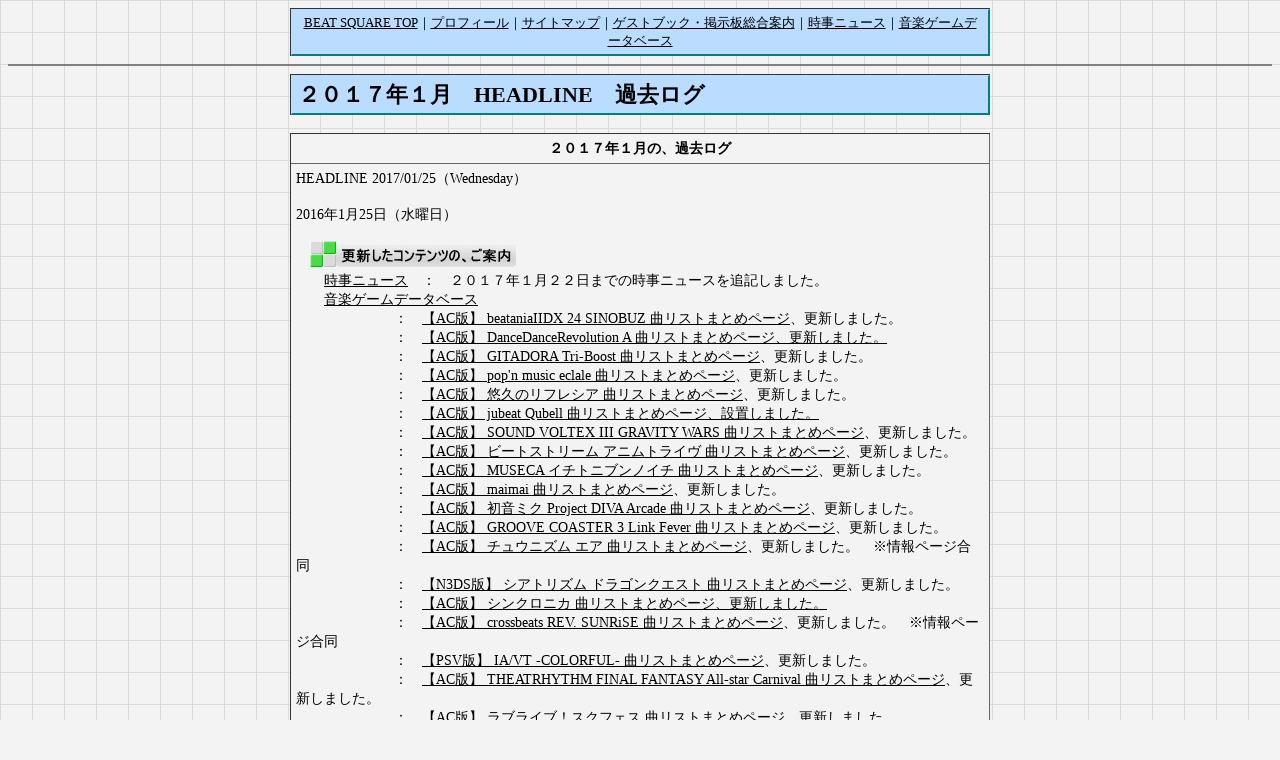

--- FILE ---
content_type: text/html
request_url: http://www2u.biglobe.ne.jp/~hiro-p/headline_log/headline_log_2017_01.html
body_size: 49029
content:
<!DOCTYPE HTML PUBLIC "-//W3C//DTD HTML 4.01 Transitional//EN">
<HTML>
<HEAD>
<meta http-equiv="Content-Type" content="text/html; charset=Shift_JIS">
<meta name="GENERATOR" content="JustSystems Homepage Builder Version 18.0.14.0 for Windows">
<meta http-equiv="Content-Style-Type" content="text/css">
<meta http-equiv="Content-Script-Type" content="text/javascript">
<TITLE>HEADLINE LOG 201701</TITLE>
<STYLE type="text/css">
<!--
@import url(../table.css);
-->
</STYLE>
</HEAD>
<BODY text="#000000" link="#000000" vlink="#0000b7" alink="#009999" bgcolor="#f3f3f3" background="../wall/keisen.gif">
<CENTER>
<TABLE border="1" cellspacing="0" cellpadding="2" class="hpb-cnt-tb1" width="700">
  <TBODY>
    <TR>
      <TD class="org_botton01" align="center"><FONT size="-1"><A href="../index.html" target="_top">BEAT SQUARE TOP</A>｜<A href="../myprofile.htm" target="_top">プロフィール</A>｜<A href="../tree.htm" target="_top">サイトマップ</A>｜<A href="../commu/communication_tool.htm" target="_top">ゲストブック・掲示板総合案内</A>｜<A href="../lounge.htm" target="_top">時事ニュース</A>｜<A href="../beatsquare.htm" target="_top">音楽ゲームデータベース</A></FONT></TD>
    </TR>
  </TBODY>
</TABLE>
<HR noshade>
<TABLE border="1" cellspacing="0" cellpadding="2" class="hpb-cnt-tb1" width="700">
  <TBODY>
    <TR>
      <TD class="org_botton01"><FONT size="+2" style="font-size : 150%;" color="#000000"><B>２０１７年１月　HEADLINE　過去ログ</B></FONT></TD>
    </TR>
  </TBODY>
</TABLE>
<BR>
<TABLE cellspacing="0" cellpadding="2" class="hpb-cnt-tb1" width="700">
  <TBODY>
    <TR>
      <TD align="center" class="org_cell03" style="padding-top : 5px;padding-left : 5px;padding-right : 5px;padding-bottom : 5px;"><B>２０１７年１月の、過去ログ</B></TD>
    </TR>
    <TR>
      <TD align="left" class="org_cell03" style="padding-top : 5px;padding-left : 5px;padding-right : 5px;padding-bottom : 5px;">HEADLINE 2017/01/25（Wednesday）<BR>
      <BR>
      2016年1月25日（水曜日）<br>
      <br>      　<img src="../contents_info.gif" width="206" height="26" border="0" alt="更新したコンテンツのご案内"><br>
      　　<a href="../lounge.htm">時事ニュース</a>　：　２０１７年１月２２日までの時事ニュースを追記しました。<br>
      　　<a href="../beatsquare.htm">音楽ゲームデータベース</a><br>
      　　　　　　　：　<a href="../list/bm2dx24/bm2dx24.html">【AC版】 beataniaIIDX 24 SINOBUZ 曲リストまとめページ</a>、更新しました。<br>      　　　　　　　：　<a href="../list/ddra/ddra.htm">【AC版】 DanceDanceRevolution A 曲リストまとめページ、更新しました。</a><br>
      　　　　　　　：　<a href="../list/gitadora_tb/gitadora_tb.htm">【AC版】 GITADORA Tri-Boost 曲リストまとめページ</a>、更新しました。<br>      　　　　　　　：　<a href="../list/popn_eclale/popn_eclale.htm">【AC版】 pop'n music eclale 曲リストまとめページ</a>、更新しました。<br>      　　　　　　　：　<a href="../list/reflec_beat_reflesia/reflec_beat_reflesia.htm">【AC版】 悠久のリフレシア 曲リストまとめページ</a>、更新しました。<br>
      　　　　　　　：　<a href="../list/jubeat_qubell/jubeat_qubell.htm">【AC版】 jubeat Qubell 曲リストまとめページ、設置しました。</a><br>      　　　　　　　：　<a href="../list/sviii/sviii.htm">【AC版】 SOUND VOLTEX III GRAVITY WARS 曲リストまとめページ</a>、更新しました。<br>      　　　　　　　：　<a href="../list/beast_animtribe/beast_animtribe.html">【AC版】 ビートストリーム アニムトライヴ 曲リストまとめページ</a>、更新しました。<br>
      　　　　　　　：　<a href="../list/museca/museca.html">【AC版】 MUSECA イチトニブンノイチ 曲リストまとめページ</a>、更新しました。<br>
      　　　　　　　：　<a href="../list/maimai/maimai.htm">【AC版】 maimai 曲リストまとめページ</a>、更新しました。<br>      　　　　　　　：　<a href="../list/miku_ac/miku_ac.htm">【AC版】 初音ミク Project DIVA Arcade 曲リストまとめページ</a>、更新しました。<br>
      　　　　　　　：　<a href="../list/groove_coaster/groove_coaster.htm">【AC版】 GROOVE COASTER 3 Link Fever 曲リストまとめページ</a>、更新しました。<br>      　　　　　　　：　<a href="../list/chunithm/chunithm.htm">【AC版】 チュウニズム エア 曲リストまとめページ</a>、更新しました。　※情報ページ合同<br>
      　　　　　　　：　<a href="../list/3ds_theatrhythm_dq/3ds_theatrhythm_dq.htm">【N3DS版】 シアトリズム ドラゴンクエスト 曲リストまとめページ</a>、更新しました。<br>      　　　　　　　：　<a href="../list/synchronica/synchronica.htm">【AC版】 シンクロニカ 曲リストまとめページ、更新しました。</a><br>
      　　　　　　　：　<a href="../list/cb_rev/cb_rev.html">【AC版】 crossbeats REV. SUNRiSE 曲リストまとめページ</a>、更新しました。　※情報ページ合同<br>
      　　　　　　　：　<a href="../list/psviavt/psviavt.htm">【PSV版】 IA/VT -COLORFUL- 曲リストまとめページ</a>、更新しました。<br>      　　　　　　　：　<a href="../list/theatrhythm_ac/theatrhythm_ac.html">【AC版】 THEATRHYTHM FINAL FANTASY All-star Carnival 曲リストまとめページ</a>、更新しました。<br>      　　　　　　　：　<a href="../list/love_live_scfes_ac/love_live_scfes_ac.html">【AC版】 ラブライブ！スクフェス 曲リストまとめページ</a>、更新しました。<br>
      　　<a href="../2dx_id.htm">beatmaniaIIDX ID登録公開ページ</a>　：　１名様、IIDX ID、登録公開情報、更新しました。<br>
      <br>
      　次回の更新予定日は、２０１７年１月２９日（日曜日）以降を予定しています。<BR>
      <BR>
      　※都合により更新が前後することがあります。<br>
      <br>            　<img src="../topics_weekly.gif" width="241" height="30" border="0" alt="WEEKLY TOPICS"><br>
            <b><br>　一般TOPICS<br>
            </b><br>
            ■　<b><a href="http://mantan-web.jp/2017/01/13/20170113dog00m200003000c.html" target="_blank">ニンテンドースイッチ：3月3日に2万9980円で発売</a></b><br>
            <br>
            ■　<b><a href="http://www.4gamer.net/games/990/G999026/20170121001/" target="_blank">Nintendo Switchの予約受け付けがスタート。新宿の家電量販店では，早朝から100人を超える行列</a></b><br>
            <br>
            ■　<b><a href="http://dengekionline.com/elem/000/001/450/1450814/" target="_blank">『JAEPO 2017』にカプコンが出展！　人気コンテンツ『進撃の巨人』のアーケードゲームなどが登場！</a></b><br>
            <br>
            ■　<b><a href="http://www.4gamer.net/games/284/G028401/20170120032/" target="_blank">東京交響楽団の演奏によるゲーム音楽コンサートを3月12日に開催。ゲストは植松伸夫氏</a></b><br>
            <br>
            ■　<b><a href="https://www.famitsu.com/news/201701/20125223.html" target="_blank">セガ新宿歌舞伎町が1月21日にオープン、1月28日には『龍が如く』名越稔洋氏のサイン会も</a></b><br>
            <br>
            　BEMANI特記情報、他社初特記タイトル、他リズムゲームタイトルetc<br>
            <br>
            ■　<b><a href="http://dengekionline.com/elem/000/001/453/1453935/" target="_blank">“SNOW MIKU 2017”にセガが出展。『初音ミク VR フューチャーライブ』などプレイできる</a></b><br>
            <br>
            ■　<b><a href="http://dengekionline.com/elem/000/001/446/1446776/" target="_blank">アーケードの音楽ゲーム『maimai MURASAKi』に『ゆるゆり』の楽曲追加！</a></b><br>
            <br>
            ■　<b><a href="http://dengekionline.com/elem/000/001/448/1448245/" target="_blank">『CHUNITHM AIR』が『僕は友達が少ないNEXT』とのコラボレーションイベントを開催！</a></b><br>
            <br>
            ■　<b><a href="https://www.famitsu.com/news/201701/18125022.html" target="_blank">『シアトリズム ファイナルファンタジー オールスターカーニバル』に新規楽曲“FFI-V ラスボスメドレー”、“グルグ火山”、“ロックのテーマ”が追加</a></b><br>
            <br>
            ■　<b><a href="http://dengekionline.com/elem/000/001/449/1449495/" target="_blank">『crossbeats REV. SUNRISE』で期間限定イベント“回雪！氷上の白雪（はーと）燦”が開催！</a></b><br>
            <br>
            　<img src="../topics_other.gif" width="340" height="30" border="0" alt="BEMANIシリーズ以外の情報"><br>
            <br>
            ■　<a href="http://maimai.sega.jp/index.shtml" target="_blank"><b>maimai 公式サイト、更新。（２０１７年１月１２日付け）</b></a><br>
            <BR>
            　関連情報　：　<a href="http://info-maimai.sega.jp/?p=5148&amp;_ga=1.133250312.745068117.1454553368" target="_blank">1/10(火)新曲＆宴譜面追加！！</a><BR>
            　関連情報　：　<a href="http://maimai.sega.jp/song/" target="_blank">楽曲リストに新曲を追加しました。</a><BR>
            　関連情報　：　<a href="http://info-maimai.sega.jp/?p=5365&amp;_ga=1.69131799.745068117.1454553368" target="_blank">【JAEPOライブ】ライブグッズの事前通販実施が決定！！</a><br>
            <br>
            ■　<a href="http://miku.sega.jp/arcade/" target="_blank"><b>初音ミク Project DIVA Arcade 公式サイト、更新。（２０１７年１月１７日付け）</b></a><br>
            <BR>
            　関連情報　：　<a href="http://info.miku.sega.jp/11958" target="_blank">初音ミク Project DIVA Arcade：カスタマイズアイテム＆称号プレート追加のお知らせ！</a><br>
            <br>
            ■　<a href="http://groovecoaster.com/ac/index.html" target="_blank"><b>アーケード版グルーヴコースター 3 リンクフィーバー 公式サイト、更新。（２０１７年１月１７日付け）</b></a><br>
            <BR>
            　関連情報　：　<a href="http://nesica.net/news/detail/?nid=518" target="_blank">【イベント】1月6日からガンスリンガー ストラトス3コラボイベント開催！！【追記】1/18最後の課題曲変更！</a><BR>
            　関連情報　：　<a href="http://nesica.net/news/detail/?nid=519" target="_blank">【新曲＆イベント】1月24日（火）から新曲登場＋IOSYS楽曲限定ミニイベント開催！！</a><br>
            <br>
            ■　<a href="http://chunithm.sega.jp/" target="_blank"><b>チュウニズム エア 公式サイト、更新。（２０１７年１月１２日付け）</b></a><br>
            <BR>
            　関連情報　：　<a href="http://info-chunithm.sega.jp/?p=1043" target="_blank">1/12(木)　「僕は友達が少ないNEXT」コラボイベント開催！</a><BR>
            　関連情報　：　<a href="http://info-chunithm.sega.jp/?p=1050" target="_blank">1/12(木)　「VARIETY」に3曲追加！さらに「WORLD’S END」も！</a><BR>
            　関連情報　：　<a href="http://info-chunithm.sega.jp/?p=1056" target="_blank">CHUNITHM　オリジナルグッズプレゼントキャンペーン開催！！！</a><BR>
            　関連情報　：　<a href="http://info-chunithm.sega.jp/?p=1108" target="_blank">【JAEPOライブ】ライブグッズの事前通販実施が決定！！</a><BR>
            <BR>
            ■　<a href="http://bandainamcoent.co.jp/am/vg/Synchronica/" target="_blank"><b>シンクロニカ 公式サイト、更新。（２０１７年１月２０日付け）</b></a><br>
            <BR>
            　販促POPダウンロードページに「2016年11月新曲告知POP」を追加しました。<BR>
            　販促POPダウンロードページに「2016年12月新曲告知POP」を追加しました。<BR>
            　「アイドリッシュセブン フェス2nd」キャンペーンページを公開しました。<BR>
            　「アニON×アイドリッシュセブン×シンクロニカ コラボキャンペーン」ページを公開しました。<BR>
            <br>
            ■　<a href="http://www.jp.square-enix.com/t_ffac/" target="_blank"><b>シアトリズム ファイナルファンタジー オールスターカーニバル 公式サイト、更新。（２０１７年１月１８日付け）</b></a><br>
            <BR>
            　<a href="http://cache.sqex-bridge.jp/api/information/detail/23914" target="_blank">ルクスクリスタルバトル 第3回 概要の紹介！</a><BR>
            　<a href="http://cache.sqex-bridge.jp/api/information/detail/23915" target="_blank">FFIとFFVIの楽曲＆新しいアルバムが登場！</a><BR>
            <BR>
            ■　<a href="http://www.lovelive-sifac.jp/" target="_blank"><b>スクフェスAC 公式サイト、更新。（２０１７年１月２０日付け）</b></a><br>
            <br>
            　<a href="http://www.lovelive-sifac.jp/information/2017/01/18/000039.html" target="_blank">スクフェスAC公式店舗大会「~1st miracle live!~」開催！</a><BR>
            　<a href="http://www.lovelive-sifac.jp/information/2017/01/18/000038.html" target="_blank">スクフェスAC公式店舗大会「~1st miracle live!~」開催店舗リスト</a><BR>
            　<a href="http://www.lovelive-sifac.jp/information/2017/01/20/000040.html" target="_blank">【スクフェスAC実装楽曲選抜選挙】～μ'ｓ楽曲編~中間発表！その②</a><BR>
            　<a href="http://www.lovelive-sifac.jp/information/2017/01/20/000041.html" target="_blank">スクフェスAC実装楽曲選抜選挙(μ's楽曲編)の投票券が正常に反映されない場合がある不具合について</a> <BR>
            <br>            ■　<a href="http://www.capcom.co.jp/arcade/rev/" target="_blank"><b>crossbeats REV. SUNRiSE 公式サイト、更新。（２０１７年１月１１日付け）</b></a><br>
            <BR>
            　関連情報　：　<a href="http://www.capcom.co.jp/arcade/rev/PC/newsentry_136278.html" target="_blank">【1/13】期間限定イベント「回雪！氷上の白姫燦」期間中に楽曲をプレイして報酬を獲得しちゃおう！</a><br>
            <br>            ■　<a href="http://game.capcom.com/crossbeats/" target="_blank"><b>CROSS×BEATS Official Membersサイト、更新。（２０１７年１月１８日付け）</b></a><br>
            <br>
            　第43回 アンロックチャレンジ祭 開催！<br>
            　第41回 ランダムセレクト祭 開催！<BR>
            <br>
            　<img src="../topics_bemani.gif" width="299" height="30" border="0" alt="BEMANIシリーズの情報"><br>
            <br>
            <font color="#ff0000"><b>★</b></font>　<b><a href="http://p.eagate.573.jp/game/bemani/fansite/p/news/detail.html?post_id=10887852" target="_blank">BEMANI Fan Site 12月MUSIC特集ページ公開！</a></b><br>
            <br>
            <font color="#ff0000"><b>★</b></font>　<b><a href="http://www.konamistyle.jp/item/73781" target="_blank">REFLEC BEAT 悠久のリフレシア＋VOLZZA ORIGINAL SOUNDTRACK発売決定！</a></b><br>
            <br>
            <font color="#ff0000"><b>★</b></font>　<b><a href="http://www.konamistyle.jp/list/all/hinabita/" target="_blank">ひなビタ♪ニューアルバム 発売日決定しました！</a></b><br>
            <br>
            <font color="#ff0000"><b>★</b></font>　<b><a href="http://www.konamistyle.jp/item/73774" target="_blank">beatmania IIDX 24 SINOBUZ ORIGINAL SOUNDTRACK ジャケットイラスト＆特典情報 公開！</a></b><br>
            <br>
            <font color="#ff0000"><b>★</b></font>　<b><a href="http://p.eagate.573.jp/game/bemani/fansite/p/news/detail.html?post_id=10866397" target="_blank">倉野川観光課だより 商店街の記念撮影が公開！色々予想しながら見てみてくださいね！</a></b><br>
            <br>
            ■　<a href="http://p.eagate.573.jp/game/2dx/24/p/top/index.html" target="_blank"><b>beatmaniaIIDX 24 SINOBUZ 公式サイト、更新。（２０１７年１月１９日付け）</b></a><br>
            <BR>
            　２０１７年１月１８日（水曜日）～段位認定コース紹介に中伝、皆伝が追加されました。<br>
            <br>
            ■　<a href="http://p.eagate.573.jp/game/ddr/ddra/" target="_blank"><b>DanceDanceRevolution A 公式サイト、更新（２０１７年１月１７日付け）。</b></a><br>
            <BR>
            　楽曲紹介ページが更新、今回は「宇宙(ソラ)への片道切符」「RISING FIRE HAWK」の２曲です。<br>
            <br>
            ■　<a href="https://twitter.com/gfdm_staff/status/821528796901744640" target="_blank"><b>璃音だよ!1月18日(水)から、BRADIOの新曲「Get Money」がGITADORAに登場!</b></a><br>
            <br>
            ■　<a href="http://p.eagate.573.jp/game/reflec/reflesia/p/index.html" target="_blank"><b>悠久のリフレシア 公式サイト、更新。（２０１７年１月１９日付け）</b></a><br>
            <BR>
            　２０１７年１月１９日（木曜日）～リフレシアモードに「ランキングクエスト」が登場。<BR>
            　２０１７年１月１９日（木曜日）～討伐クエスト「セトリオスの6の赦罪」が登場。<BR>
            　２０１７年１月１９日（木曜日）～討伐クエスト「本能を呼び醒ます」が登場。<BR>
            　２０１７年１月１９日（木曜日）～REFLEC BEATシリーズより新たに２６曲復活！<BR>
            　REFLEC BEAT 悠久のリフレシア＋VOLZZA ORIGINAL SOUNDTRACK、２０１７年４月１２日（水曜日）発売決定。<BR>
            <br>
            ■　<a href="http://p.eagate.573.jp/game/sdvx/iv/p/index.html" target="_blank"><b>SOUND VOLTEX IV HEAVENLY HAVEN 公式サイト、更新。（２０１７年１月１８日付け）</b></a><br>
            <BR>
            　２０１７年１月１８日（水曜日）～ボルテ稼働伍周年記念特番の新曲が登場。<br>
            <br>
            ■　<a href="http://p.eagate.573.jp/game/beatstream/animtribe/p/index.html" target="_blank"><b>ビートストリーム アニムトライヴ 公式サイト、更新。（２０１７年１月１０日付け）</b></a><br>
            <BR>
            　２０１７年１月１１日（水曜日）～ビーストハッカーに、新規NIGHTMARE譜面２曲追加。<br>
            <br>
            ■　<a href="https://twitter.com/MUSECA573/status/818642527796367361" target="_blank"><b>１日遅れましたが、二十歳になられた皆さん！ご成人おめでとうございます。</b></a><BR>
            <BR>
            ■　<a href="https://twitter.com/MUSECA573/status/821371518462529537" target="_blank"><b>SOUND VOLTEX稼動5周年おめでとうございます！</b></a><BR>
            <BR>
            ■　<a href="https://twitter.com/MUSECA573/status/821371754052366338" target="_blank"><b>SOUND VOLTEX稼動5周年、おめでとうございマッスル</b></a><BR>
            <BR>
            ■　<a href="http://eagate.573.jp/game/jubeat/qubell/" target="_blank"><b>jubeat Qubell 公式サイト、更新。（２０１７年１月１９日付け）</b></a><br>
            <br>
            　<a href="https://twitter.com/jubeat_staff/status/821933855879806976" target="_blank">期間限定jbox「ガールズ・セレクション」が開催中！</a><BR>
            <BR>
            ■　<a href="https://twitter.com/jubeat_staff/status/821998435456851968" target="_blank"><b>iOS版jubeat plusのチャレンジスクラッチに今週は、SHAMDELの『Mirage of the Mirror』が初登場！</b></a><BR>
            <BR>
            ■　<a href="https://twitter.com/jubeat_staff/status/821628096315002880" target="_blank"><b>皆様のアツいご要望にお応えして、1/23(月）から「2016 Summer dig dig 祭」QUBEが期間限定で復活します！</b></a><BR>
            <br>            ■　<a href="https://twitter.com/reflecbeat573/status/819416371465310208" target="_blank"><b>【REFLEC BEAT plus】幻想リフレクトのSPECIAL譜面配信開始！</b></a><br>
            <br>            ■　<a href="http://www.konami.jp/products/touch_reflecbeatplus/" target="_blank"><b>REFLEC BEAT plus、『かめりあ PACK』が配信開始。</b></a><br>
            <BR>
            　２０１７年１月１８日（水曜日）～配信スタート。<br>
            <BR>
            ■　<a href="http://www.konami.jp/products/touch_jubeatplus/" target="_blank"><b>jubeat plus（iOS版）、『かめりあ pack』『Brian ths Sun「パトスとエートス」pack』が配信開始。</b></a><br>
            <BR>
            　２０１７年１月１８日（水曜日）配信開始、<FONT color="#0000ff">かめりあ pack</FONT><BR>
            　２０１７年１月２０日（金曜日）配信開始、<FONT color="#0000ff">Brian ths Sun「パトスとエートス」pack</FONT><BR>
            <BR>
            ■　<a href="http://www.konami.jp/products/jubeatplus/index.html" target="_blank"><b>jubeat Plus (Xperia版/Kindle版)、『かめりあ pack』『Brian ths Sun「パトスとエートス」pack』が配信開始。</b></a><br>
            <br>            　２０１７年１月１８日（水曜日）配信開始、<FONT color="#0000ff">かめりあ pack</FONT><BR>
            　２０１７年１月２０日（金曜日）配信開始、<FONT color="#0000ff">Brian ths Sun「パトスとエートス」pack</FONT><br>
      <br>
      （管理人）　<a href="../index.html" target="_top">BEAT SQUARE TOPに、もどる</a></TD>
    </TR>
    <TR>
      <TD align="left" class="org_cell03" style="padding-top : 5px;padding-left : 5px;padding-right : 5px;padding-bottom : 5px;">HEADLINE 2017/01/18（Wednesday）<BR>
      <BR>
      2016年1月18日（水曜日）<br>
      <br>      　<img src="../contents_info.gif" width="206" height="26" border="0" alt="更新したコンテンツのご案内"><br>
      　　<a href="../tree.htm" target="_top">サイトマップ</a>　：　<a href="headline_log_2017_01.html">HEADLINE LOG２０１７年１月分</a>のページを追加しました。<br>
      　　<a href="../lounge.htm">時事ニュース</a>　：　２０１７年１月８日までの時事ニュースを追記しました。<br>
      　　<a href="../beatsquare.htm">音楽ゲームデータベース</a><br>      　　　　　　　：　<a href="../list/bm2dx_infinitas/bm2dx_infinitas.html">【eAmuCLOUD】 beatmaniaIIDX INFINITAS 曲リストまとめページ</a>、更新しました。<br>
      　　　　　　　：　<a href="../list/bm2dx24/bm2dx24.html">【AC版】 beataniaIIDX 24 SINOBUZ 曲リストまとめページ</a>、更新しました。<br>
      　　　　　　　：　<a href="../list/gitadora_tb/gitadora_tb.htm">【AC版】 GITADORA Tri-Boost 曲リストまとめページ</a>、更新しました。<br>      　　　　　　　：　<a href="../list/popn_eclale/popn_eclale.htm">【AC版】 pop'n music eclale 曲リストまとめページ</a>、更新しました。<br>      　　　　　　　：　<a href="../list/reflec_beat_reflesia/reflec_beat_reflesia.htm">【AC版】 悠久のリフレシア 曲リストまとめページ</a>、更新しました。<br>
      　　　　　　　：　<a href="../list/jubeat_qubell/jubeat_qubell.htm">【AC版】 jubeat Qubell 曲リストまとめページ、設置しました。</a><br>      　　　　　　　：　<a href="../list/sviii/sviii.htm">【AC版】 SOUND VOLTEX III GRAVITY WARS 曲リストまとめページ</a>、更新しました。<br>
      　　　　　　　：　<a href="../list/museca/museca.html">【AC版】 MUSECA イチトニブンノイチ 曲リストまとめページ</a>、更新しました。<br>
      　　　　　　　：　<a href="../list/maimai/maimai.htm">【AC版】 maimai 曲リストまとめページ</a>、更新しました。<br>
      　　　　　　　：　<a href="../list/groove_coaster/groove_coaster.htm">【AC版】 GROOVE COASTER 3 Link Fever 曲リストまとめページ</a>、更新しました。<br>
      　　　　　　　：　<a href="../list/3ds_theatrhythm_dq/3ds_theatrhythm_dq.htm">【N3DS版】 シアトリズム ドラゴンクエスト 曲リストまとめページ</a>、更新しました。<br>      　　　　　　　：　<a href="../list/synchronica/synchronica.htm">【AC版】 シンクロニカ 曲リストまとめページ、更新しました。</a><br>
      　　　　　　　：　<a href="../list/cb_rev/cb_rev.html">【AC版】 crossbeats REV. SUNRiSE 曲リストまとめページ</a>、更新しました。　※情報ページ合同<br>
      　　　　　　　：　<a href="../list/psviavt/psviavt.htm">【PSV版】 IA/VT -COLORFUL- 曲リストまとめページ</a>、更新しました。<br>      　　　　　　　：　<a href="../list/theatrhythm_ac/theatrhythm_ac.html">【AC版】 THEATRHYTHM FINAL FANTASY All-star Carnival 曲リストまとめページ</a>、更新しました。<br>      　　　　　　　：　<a href="../list/love_live_scfes_ac/love_live_scfes_ac.html">【AC版】 ラブライブ！スクフェス 曲リストまとめページ</a>、更新しました。<br>
      　　<a href="../2dx_id.htm">beatmaniaIIDX ID登録公開ページ</a>　：　１名様、IIDX ID、新規登録、公開しました。<br>
      <br>
      　次回の更新予定日は、２０１７年１月２２日（日曜日）以降を予定しています。<BR>
      <BR>
      　※都合により更新が前後することがあります。<br>
      <br>            　<img src="../topics_weekly.gif" width="241" height="30" border="0" alt="WEEKLY TOPICS"><br>
            <b><br>　一般TOPICS<br>
            </b><br>
            ■　<b><a href="http://mantan-web.jp/2017/01/02/20161230dog00m200044000c.html" target="_blank">ゲーム業界展望：第2回　ポケモンGO大ブーム　任天堂・岩田社長の遺志継ぐ　「ファミ通」浜村弘一語る</a></b><br>
            <br>
            ■　<b><a href="http://mantan-web.jp/2017/01/03/20161230dog00m200046000c.html" target="_blank">ゲーム業界展望：第3回　ドラクエの“堀井節”に最先端のFF　任天堂新ハードも　「ファミ通」浜村弘一語る</a></b><br>
            <br>
            　BEMANI特記情報、他社初特記タイトル、他リズムゲームタイトルetc<br>
            <br>
            ■　<b><a href="http://www.famitsu.com/news/201701/04124231.html" target="_blank">『シアトリズム ファイナルファンタジー オールスターカーニバル』に新楽曲“七英雄バトル”、“クリスタルタワー”が追加</a></b><br>
            <br>
            ■　<b><a href="http://dengekionline.com/elem/000/001/445/1445050/" target="_blank">『crossbeats REV. SUNRISE』で“xi”“LC:AZE”の人気アーティストによる新曲が登場！</a></b><br>
            <br>
            　<img src="../topics_other.gif" width="340" height="30" border="0" alt="BEMANIシリーズ以外の情報"><br>
            <br>
            ■　<a href="http://maimai.sega.jp/index.shtml" target="_blank"><b>maimai 公式サイト、更新。（２０１７年１月６日付け）</b></a><br>
            <BR>
            　関連情報　：　<a href="http://info-maimai.sega.jp/?p=5148&amp;_ga=1.157159997.745068117.1454553368" target="_blank">1/10(火)新曲＆宴譜面追加！！</a><br>
            <br>
            ■　<a href="http://groovecoaster.com/ac/index.html" target="_blank"><b>アーケード版グルーヴコースター 3 リンクフィーバー 公式サイト、更新。（２０１７年１月４日付け）</b></a><br>
            <BR>
            　関連情報　：　<a href="http://nesica.net/news/detail/?nid=513" target="_blank">1/6（金）Ver.3.10アップデート！1月も毎週新曲が登場！！</a><BR>
            　関連情報　：　<a href="http://nesica.net/news/detail/?nid=514" target="_blank">【イベント】1月6日からガンスリンガー ストラトス3コラボイベント開催！！</a><br>
            <br>
            ■　<a href="https://twitter.com/Synchronica_prj/status/816955094360956930" target="_blank"><b>【明日 1月6日(金)～】仕事や学校が始まるも、ちょっとお正月気分が抜けきらないアナタ！そろそろピリリと辛いアレが欲しい頃ですよね？</b></a><br>
            <br>
            ■　<a href="http://www.jp.square-enix.com/t_ffac/" target="_blank"><b>シアトリズム ファイナルファンタジー オールスターカーニバル 公式サイト、更新。（２０１７年１月４日付け）</b></a><br>
            <BR>
            　<a href="http://cache.sqex-bridge.jp/api/information/detail/23909" target="_blank">ルクスクリスタルバトル 第2回 概要の紹介！</a><BR>
            　<a href="http://cache.sqex-bridge.jp/api/information/detail/23912" target="_blank">FFIIIとロマサガ2の楽曲が登場！</a><br>
            <br>
            ■　<a href="http://www.lovelive-sifac.jp/" target="_blank"><b>スクフェスAC 公式サイト、更新。（２０１７年１月８日付け）</b></a><br>
            <BR>
            　<a href="http://www.lovelive-sifac.jp/information/2017/01/06/000031.html" target="_blank">スクコレコラボPRカードゲットキャンペーン開催！</a><BR>
            　<a href="http://www.lovelive-sifac.jp/information/2017/01/06/000030.html" target="_blank">スクコレコラボPRカードゲットキャンペーン開催店舗リスト</a><BR>
            　<a href="http://www.lovelive-sifac.jp/information/2017/01/08/000032.html" target="_blank">「小泉花陽 バースデーイベント2017」開催！</a><BR>
            　<a href="http://www.lovelive-sifac.jp/information/2017/01/08/000033.html" target="_blank">ぼくらが決める！第1回スクフェスAC実装楽曲選抜選挙～μ'ｓ楽曲編～開催！</a><BR>
            <br>
            ■　<a href="http://www.capcom.co.jp/arcade/rev/" target="_blank"><b>crossbeats REV. SUNRiSE 公式サイト、更新。（２０１７年１月３日付け）</b></a><br>
            <BR>
            　関連情報　：　<a href="http://www.capcom.co.jp/arcade/rev/PC/newsentry_136176.html" target="_blank">【1/5】「xi」「LC:AZE」待望の新曲がSHOPに登場！REVCHIPを貯めてゲットしよう！</a><br>
            <br>
            ■　<b><a href="http://info.miku.sega.jp/11915" target="_blank">『初音ミク -Project DIVA- X HD』と「スイーツパラダイス」とのコラボカフェが東京・丸井錦糸町店で追加開催決定！</a></b><br>
            <br>
            ■　<b><a href="http://info.miku.sega.jp/11920" target="_blank">『初音ミク VRフューチャーライブ』アバター6種セットを配信♪</a></b><br>
            <br>            ■　<a href="http://game.capcom.com/crossbeats/" target="_blank"><b>CROSS×BEATS Official Membersサイト、更新。（２０１７年１月３日付け）</b></a><br>
            <br>
            　第26回 個人戦「NEW YEARフェスティバル2017」開催！<BR>
            <br>
            　<img src="../topics_bemani.gif" width="299" height="30" border="0" alt="BEMANIシリーズの情報"><br>
            <br>
            <font color="#ff0000"><b>★</b></font>　<b><a href="http://www.konamistyle.jp/item/73728" target="_blank">ひなビタ♪「Home Sweet Homeタペストリー」の連続公開第2弾！次回は10日更新♪</a></b><br>
            <br>
            <font color="#ff0000"><b>★</b></font>　<b><a href="http://www.konamistyle.jp/item/73774" target="_blank">「EDP×beatnation summit 2017 -beatnation 10th Anniversary-」追加出演者発表！</a></b><br>
            <br>
            <font color="#ff0000"><b>★</b></font>　<b><a href="http://p.eagate.573.jp/game/bemani/fansite/p/news/detail.html?post_id=10821650" target="_blank">倉野川観光課だより 東京に里帰りしていたここなつの２人が出かけた場所は…？</a></b><br>
            <br>
            ■　<a href="http://p.eagate.573.jp/game/eac2dx/infinitas/p/common/top.html" target="_blank"><b>beatmaniaIIDX INFINITAS 公式サイト、更新。（２０１７年１月４日付け）</b></a><br>
            <BR>
            　<a href="http://p.eagate.573.jp/game/eacloud/p/common/info/news.html?news_id=news2017/20170104_iidx_ud" target="_blank">beatmania IIDX INFINITAS 楽曲公開のお知らせ</a><br>
            <br>
            ■　<a href="http://p.eagate.573.jp/game/2dx/24/p/top/index.html" target="_blank"><b>beatmaniaIIDX 24 SINOBUZ 公式サイト、更新。（２０１７年１月４日付け）</b></a><br>
            <BR>
            　NEW SONG更新、第６回目、今回は、焔極OVERKILL、津軽雪の２曲です。<br>
            <br>
            ■　<a href="https://twitter.com/gfdm_staff/status/817280814404636673" target="_blank"><b>ギタドラの開催中のイベント「The 6th KAC前哨戦! SKILL大会!!」は12日(木)18：00まで!　5000位以内で「GET READY / 古川もとあき」が解禁!</b></a><br>
            <br>
            ■　<a href="https://twitter.com/popn_team/status/816845915512184832" target="_blank"><b>"みんなあけましておめでとう～♪ぼくのだいすきな声優の村瀬歩さんにミミとニャミがインタビューしてくれたんだよ！</b></a><BR>
            <BR>
            ■　<a href="http://eagate.573.jp/game/popn/usaneko/" target="_blank"><b>pop'n music うさぎと猫と少年の夢 公式サイト、更新。（２０１７年１月５日付け）</b></a><br>
            <BR>
            　ナビくん紹介更新！<br>
            <br>
            ■　<a href="http://p.eagate.573.jp/game/reflec/reflesia/p/index.html" target="_blank"><b>悠久のリフレシア 公式サイト、更新。（２０１７年１月６日付け）</b></a><br>
            <BR>
            　あけましておめでとうございます！本年もREFLEC BEATを宜しくお願いいたします。<BR>
            　【討伐クエスト「船上の乙女」開催中！】<BR>
            <BR>
            ■　<a href="https://twitter.com/reflecbeat573/status/817290116196466688" target="_blank"><b>【きょうのパステルくん】あけましておめでとう♪今年もリフレクをよろしくね～★</b></a><BR>
            <br>
            ■　<a href="https://twitter.com/jubeat_staff/status/816911878190309376" target="_blank"><b>jubeat plus、次回のチャレンジスクラッチは、新年を彩るハッピーな楽曲が大集合！さらに『Hunny Bunny』が初登場しますよ！</b></a><br>
            <br>
            ■　<a href="http://p.eagate.573.jp/game/sdvx/iv/p/index.html" target="_blank"><b>SOUND VOLTEX IV HEAVENLY HAVEN 公式サイト、更新。（２０１７年１月５日付け）</b></a><br>
            <BR>
            　２０１７年１月５日（木曜日）～新曲と、KAC挑戦コース【心】が解放。<BR>
            　２０１７年１月５日（木曜日）～ボルテIV制作決定記念アピカコンテスト、募集開始。<br>
            <br>
            ■　<a href="http://p.eagate.573.jp/game/museca/msc/p/index.html" target="_blank"><b>MUSECA 1+1/2 公式サイト 更新。（２０１７年１月５日付け）</b></a><br>
            <BR>
            　２０１７年１月５日（木曜日）１０：００～、シュクコン採用楽曲が新たに３曲追加！<BR>
            　２０１７年１月５日（木曜日）１０：００～、シュクコン採用Graficaが３枚追加！<br>
            <BR>
            ■　<a href="http://www.konami.jp/products/touch_reflecbeatplus/" target="_blank"><b>REFLEC BEAT plus、『BEMANI×東方Project PACK 2』が配信開始。</b></a><br>
            <BR>
            　２０１７年１月６日（金曜日）～配信開始。<br>
            <br>
            ■　<a href="http://www.konami.jp/products/touch_jubeatplus/" target="_blank"><b>jubeat plus（iOS版）、『BEMANI×東方Project pack 2』が配信開始。</b></a><br>
            <BR>
            　２０１７年１月４日（水曜日）～配信開始。<BR>
            <BR>
            ■　<a href="http://www.konami.jp/products/jubeatplus/index.html" target="_blank"><b>jubeat Plus (Xperia版/Kindle版)、『BEMANI×東方Project pack 2』が配信開始。</b></a><br>
            <br>
      　２０１７年１月４日（水曜日）～配信開始。<br>
      <br>      （管理人）　<a href="../index.html" target="_top">BEAT SQUARE TOPに、もどる</a></TD>
    </TR>
    <TR>
      <TD align="left" class="org_cell03" style="padding-top : 5px;padding-left : 5px;padding-right : 5px;padding-bottom : 5px;">HEADLINE 2017/01/12（Thursday）<BR>
      <BR>
      2016年1月12日（木曜日）<br>
      <br>      　<img src="../contents_info.gif" width="206" height="26" border="0" alt="更新したコンテンツのご案内"><br>      　　<FONT color="#ff0000">Web拍手送信ページ</FONT>　：　２０１６年１２月までのWeb拍手数を、公開しました。<br>      　　<a href="../tree.htm" target="_top">サイトマップ</a>　：　<a href="../topics_log_2016.htm">時事ニュース 2016年 NEWS LOG</a>に１２月のトピックを転記しました。<br>
      　　<a href="../lounge.htm">時事ニュース</a>　：　２０１７年１月１日までの時事ニュースを追記しました。<br>
      　　<a href="../beatsquare.htm">音楽ゲームデータベース</a><br>      　　　　　　　：　<a href="../list/bm2dx_infinitas/bm2dx_infinitas.html">【eAmuCLOUD】 beatmaniaIIDX INFINITAS 曲リストまとめページ</a>、更新しました。<br>
      　　　　　　　：　<a href="../list/bm2dx24/bm2dx24.html">【AC版】 beataniaIIDX 24 SINOBUZ 曲リストまとめページ</a>、更新しました。<br>      　　　　　　　：　<a href="../list/ddra/ddra.htm">【AC版】 DanceDanceRevolution A 曲リストまとめページ、更新しました。</a><br>
      　　　　　　　：　<a href="../list/gitadora_tb/gitadora_tb.htm">【AC版】 GITADORA Tri-Boost 曲リストまとめページ</a>、更新しました。<br>      　　　　　　　：　<a href="../list/popn_eclale/popn_eclale.htm">【AC版】 pop'n music eclale 曲リストまとめページ</a>、更新しました。<br>      　　　　　　　：　<a href="../list/reflec_beat_reflesia/reflec_beat_reflesia.htm">【AC版】 悠久のリフレシア 曲リストまとめページ</a>、更新しました。<br>
      　　　　　　　：　<a href="../list/jubeat_qubell/jubeat_qubell.htm">【AC版】 jubeat Qubell 曲リストまとめページ、設置しました。</a><br>      　　　　　　　：　<a href="../list/sviii/sviii.htm">【AC版】 SOUND VOLTEX III GRAVITY WARS 曲リストまとめページ</a>、更新しました。<br>      　　　　　　　：　<a href="../list/beast_animtribe/beast_animtribe.html">【AC版】 ビートストリーム アニムトライヴ 曲リストまとめページ</a>、更新しました。<br>
      　　　　　　　：　<a href="../list/museca/museca.html">【AC版】 MUSECA イチトニブンノイチ 曲リストまとめページ</a>、更新しました。<br>
      　　　　　　　：　<a href="../list/maimai/maimai.htm">【AC版】 maimai 曲リストまとめページ</a>、更新しました。<br>
      　　　　　　　：　<a href="../list/miku_ac/miku_ac.htm">【AC版】 初音ミク Project DIVA Arcade 曲リストまとめページ</a>、更新しました。<br>
      　　　　　　　：　<a href="../list/groove_coaster/groove_coaster.htm">【AC版】 GROOVE COASTER 3 Link Fever 曲リストまとめページ</a>、更新しました。<br>      　　　　　　　：　<a href="../list/chunithm/chunithm.htm">【AC版】 チュウニズム エア 曲リストまとめページ</a>、更新しました。　※情報ページ合同<br>
      　　　　　　　：　<a href="../list/3ds_theatrhythm_dq/3ds_theatrhythm_dq.htm">【N3DS版】 シアトリズム ドラゴンクエスト 曲リストまとめページ</a>、更新しました。<br>      　　　　　　　：　<a href="../list/synchronica/synchronica.htm">【AC版】 シンクロニカ 曲リストまとめページ、更新しました。</a><br>
      　　　　　　　：　<a href="../list/cb_rev/cb_rev.html">【AC版】 crossbeats REV. SUNRiSE 曲リストまとめページ</a>、更新しました。　※情報ページ合同<br>
      　　　　　　　：　<a href="../list/psviavt/psviavt.htm">【PSV版】 IA/VT -COLORFUL- 曲リストまとめページ</a>、更新しました。<br>      　　　　　　　：　<a href="../list/theatrhythm_ac/theatrhythm_ac.html">【AC版】 THEATRHYTHM FINAL FANTASY All-star Carnival 曲リストまとめページ</a>、更新しました。<br>      　　　　　　　：　<a href="../list/love_live_scfes_ac/love_live_scfes_ac.html">【AC版】 ラブライブ！スクフェス 曲リストまとめページ</a>、更新しました。<br>
      　　<a href="../2dx_id.htm">beatmaniaIIDX ID登録公開ページ</a>　：　１名様、IIDX ID、新規登録、公開しました。<br>
      <br>
      　次回の更新予定日は、２０１７年１月１５日（日曜日）以降を予定しています。<BR>
      <BR>
      　※都合により更新が前後することがあります。<br>
      <br>
      　更新が遅れていますが２０１７年、今年も、１年、よろしくお願いします！<br>
      <br>
      <TABLE>
        <TBODY>
          <TR>
            <TH><img src="../site_photo/img_i027.gif" width="250" height="242" border="0"></TH>
            <TH>　⇒　</TH>
            <TH valign="middle"><img src="../site_photo/img_i071.gif" width="250" height="180" border="0"></TH>
          </TR>
        </TBODY>
      </TABLE>
      <br>            　<b><font color="#ff0000">今回は情報を各データベースに２週間分掲載したためにTOPページへの反映は一部の情報を掲載しています。</font></b><br>
            <br>
            　<img src="../topics_weekly.gif" width="241" height="30" border="0" alt="WEEKLY TOPICS"><br>
            <b><br>　一般TOPICS<br>
            </b><br>
            ■　<b><a href="http://www.4gamer.net/games/000/G000000/20161208073/" target="_blank">149人のゲーム業界著名人に聞く，2016年の回顧と2017年への展望。4Gamer恒例の年末企画をお届け</a></b><br>
            <br>
            ■　<b><a href="http://mantan-web.jp/2017/01/01/20161230dog00m200042000c.html" target="_blank">ゲーム業界展望：第1回　VR　社会を変えるインフラに　「ファミ通」浜村弘一氏に聞く</a></b><br>
            <br>
            ■　<b><a href="http://mantan-web.jp/2016/12/31/20161231dog00m200008000c.html" target="_blank">コミケ：最終日は21万人　3日間で55万人と復調</a></b><br>
            <br>
            　BEMANI特記情報、他社初特記タイトル、他リズムゲームタイトルetc<br>
            <br>
            ■　<b><a href="http://www.4gamer.net/games/326/G032607/20161215015/" target="_blank">ゲームセンターへμ'sに会いに行こう。「ラブライブ！スクールアイドルフェスティバル ～after school ACTIVITY～」の遊び方を紹介</a></b><br>
            <br>
            　<img src="../topics_other.gif" width="340" height="30" border="0" alt="BEMANIシリーズ以外の情報"><br>
            <br>
            <font color="#ff0000"><b>★</b></font>　<a href="https://twitter.com/performai/status/812165353371418624" target="_blank"><b>【特報】JAEPO 2017 in 幕張メッセ #チュウニズム &amp; #イロドリミドリ&amp; #maimai スペシャルライブ『パーリナィ2（祭）』開催決定！！</b></a><br>
            <br>
            ■　<a href="https://twitter.com/maimai_official/status/815437471546675201" target="_blank"><b>【あけおめ】マイマイマーの皆さま！あけましておめでとうございます！！乙姫様とmaimaiちゃんから年賀状が届きましたよ～～～！！</b></a><br>
            <br>
            ■　<a href="http://miku.sega.jp/arcade/" target="_blank"><b>初音ミク Project DIVA Arcade 公式サイト、更新。（２０１６年１２月２７日付け）</b></a><br>
            <br>
            　関連情報　：　<a href="http://info.miku.sega.jp/11822" target="_blank">初音ミク Project DIVA Arcade：「鏡音リン・レン生誕記念祭」「PVフォトコンテスト」「超上級コンテスト」開催のお知らせ！</a><br>
            　関連情報　：　<a href="http://info.miku.sega.jp/11903" target="_blank">初音ミク Project DIVA Arcade：過去コンテストスキン＆メイン称号販売！</a><br>
            <br>
            ■　<a href="http://groovecoaster.com/ac/index.html" target="_blank"><b>アーケード版グルーヴコースター 3 リンクフィーバー 公式サイト、更新。（２０１６年１２月２２日付け）</b></a><br>
            <br>
            　関連情報　：　<a href="http://nesica.net/news/detail/?nid=510" target="_blank">【イベント】12月1日から東方参面録イベント開催！！【追記】12/20から最後の課題曲変更！</a><br>
            　関連情報　：　<a href="http://nesica.net/news/detail/?nid=511" target="_blank">【新曲＆イベント】12月27日（火）から新曲登場＋ブレイブルー曲限定ミニイベント開催！！</a><br>
            <br>
            ■　<a href="https://twitter.com/Synchronica_prj/status/815212231973597184" target="_blank"><b>明けましておめでとうございます！2017年はシンクロニカをもっともっとたくさんの方に知ってもらえる年にしたいと思います。</b></a><br>
            <br>
            ■　<a href="http://www.jp.square-enix.com/t_ffac/" target="_blank"><b>シアトリズム ファイナルファンタジー オールスターカーニバル 公式サイト、更新。（２０１６年１２月２６日付け）</b></a><br>
            <br>
            　<a href="http://cache.sqex-bridge.jp/api/information/detail/23902" target="_blank">新しいプロフィカイラストが登場！</a><br>
            <br>
            ■　<a href="https://twitter.com/lovelive_SIF_AC/status/815347253975994368" target="_blank"><b>【新年のご挨拶】皆様、明けましておめでとうございます！2017年もスクフェスACは様々な展開を予定しておりますので、引き続き応援のほどよろしくお願い致します！</b></a><br>
            <br>
            ■　<a href="http://www.capcom.co.jp/arcade/rev/" target="_blank"><b>crossbeats REV. SUNRiSE 公式サイト、更新。（２０１６年１２月２８日付け）</b></a><br>
            <br>
            　関連情報　：　<a href="http://www.capcom.co.jp/arcade/rev/PC/newsentry_136173.html" target="_blank">【12/22】季節限定イベント「クリスマスがやってきたぁ☆」開催！期間限定曲を遊んでアイテムを獲得しちゃおう！</a><br>
            　関連情報　：　<a href="http://www.capcom.co.jp/arcade/rev/PC/newsentry_136174.html" target="_blank">【12/30】年末年始特別企画「楽曲限定解放＆獲得RCアップキャンペーン」開催！年末年始はSUNRISEを遊びつくしちゃおう</a><br>
            <br>            ■　<a href="http://game.capcom.com/crossbeats/" target="_blank"><b>CROSS×BEATS Official Membersサイト、更新。（２０１７年１月１日付け）</b></a><br>
            <br>
            　第40回 ランダムセレクト祭 開催！<br>
            　【期間中毎日プレチケ＆LEが貰える！】お年玉キャンペーン<br>
            　「今月のRPボーナス曲」が変更されました (2017.01)<br>
            　【ご挨拶】新年あけましておめでとうございます<BR>
            <br>
            　<img src="../topics_bemani.gif" width="299" height="30" border="0" alt="BEMANIシリーズの情報"><br>
            <br>
            <font color="#ff0000"><b>★</b></font>　<b><a href="http://p.eagate.573.jp/game/bemani/fansite/p/benama/index.html" target="_blank">BEMANI番組、BEMANI生放送（仮）第162回放送アーカイブ、公開中！</a></b><br>
            <br>
            <font color="#ff0000"><b>★</b></font>　<b><a href="http://p.eagate.573.jp/game/bemani/fansite/p/news/detail.html?post_id=10765745" target="_blank">BEMANI Fan Site REFLEC BEAT 悠久のリフレシア稼働記念特集記事「DJ TOTTO × Qrispy Joybox ×
            猫叉Master × Des-ROW　スペシャルインタビュー！！」を公開！</a></b><br>
            <br>
            <font color="#ff0000"><b>★</b></font>　<b><a href="http://www.konamistyle.jp/item/73728" target="_blank">ひなビタ♪CD「Home Sweet Home」ジャケット ラフを公開！</a></b><br>
            <br>
            <font color="#ff0000"><b>★</b></font>　<b><a href="http://www.konamistyle.jp/item/73697" target="_blank">jubeatサントラ2種から試聴を公開!!</a></b><br>
            <br>
            ■　<b><a href="https://twitter.com/BEMANI_FanSite/status/814301598843211776" target="_blank">BEMANI SONGS第11弾、Best of MUSECA公開！</a></b><br>
            <br>            ■　<b><a href="http://p.eagate.573.jp/game/bemani/fansite/p/news/detail.html?post_id=10764254" target="_blank">倉野川観光課だより 今年は大変お世話になりました。皆様良いお年をお迎えくださいませ。</a></b><br>
            <br>
            ■　<a href="http://p.eagate.573.jp/game/eac2dx/infinitas/p/common/top.html" target="_blank"><b>beatmaniaIIDX INFINITAS 公式サイト、更新。（２０１６年１２月２７日付け）</b></a><br>
            <br>
            　<a href="http://p.eagate.573.jp/game/eacloud/p/common/info/news.html?news_id=news2016/20161227_iidx_ud" target="_blank">beatmania IIDX INFINITAS 次回楽曲公開予定のお知らせ</a><br>
            <br>
            ■　<a href="http://p.eagate.573.jp/game/2dx/24/p/top/index.html" target="_blank"><b>beatmaniaIIDX 24 SINOBUZ 公式サイト、更新。（２０１６年１２月２６日付け）</b></a><br>
            <br>
            　NEW SONG更新、第５回目、今回は、Steel Edge、SAMURAI-Scramble、Yellow Sketch(RX-Ver.S.P.L.)の３曲です。<br>
            <br>
            ■　<a href="http://p.eagate.573.jp/game/ddr/ddra/" target="_blank"><b>DanceDanceRevolution A 公式サイト、更新（２０１６年１２月２８日付け）。</b></a><br>
            <br>
            　楽曲紹介ページ、アートワークが更新。<br>
            　【データ修正のお知らせ】・・・・・・・こちらは対応済みです。<br>
            　柊木りおさんの楽曲「AWAKE」「Hopeful」「TSUBASA」のコメントが公開、BEMANI Fan Siteではスペシャルインタビューを掲載、Hopefulの特別壁紙も配布中！<br>
            　２０１６年１２月２２日（木曜日）１０：００～、EXTRA EXCLUSIVEに新曲が登場。<br>
            <br>
            ■　<a href="https://twitter.com/gfdm_staff/status/815210998638383107" target="_blank"><b>響香です。あけましておめでとうございます!</b></a><br>
            <br>
            ■　<a href="http://eagate.573.jp/game/popn/usaneko/" target="_blank"><b>pop'n music うさぎと猫と少年の夢 公式サイト、更新。（２０１６年１２月１９日付け）</b></a><br>
            <br>
            　２０１６年１２月１９日（月曜日）～１２月２５日（日曜日）まで、<span class="Apple-converted-space"></span>期間限定楽曲「Thank You Merry Christmas」が登場！<br>
            　２０１６年１２月２０日（火曜日）～、新イベント「ナビくんとオーパーツ巡りの旅」略してナビ旅がスタート！<br>
            　２０１６年１２月２０日（火曜日）～、「お願い公募」から誕生した楽曲やキャラクターが登場！<br>
            <br>
            ■　<a href="http://p.eagate.573.jp/game/reflec/reflesia/p/index.html" target="_blank"><b>悠久のリフレシア 公式サイト、更新。（２０１６年１２月２８日付け）</b></a><br>
            <br>
            　<a href="http://p.eagate.573.jp/game/reflec/reflesia/p/information/index.html#info09" target="_blank">【「謹賀新年」クエストが2017.01.01より開催！】</a><br>
            <br>
            ■　<a href="https://twitter.com/SOUNDVOLTEX573/status/815210934008328192" target="_blank"><b>(｡・∀・｡)明けましておめでとうございマス！昨年はありがとうございマシタ、今年もボルテをよろしくお願いいたしマス♪</b></a><br>
            <br>
            ■　<a href="http://p.eagate.573.jp/game/beatstream/animtribe/p/index.html" target="_blank"><b>ビートストリーム アニムトライヴ 公式サイト、更新。（２０１６年１２月２１日付け）</b></a><br>
            <br>
            　ムービー紹介ページ更新。<br>
            <br>
            ■　<a href="https://twitter.com/MUSECA573/status/815210938496229378" target="_blank"><b>新年あけましておめでとうございます！2017年は酉年ですね。MUSECAには、鳥をモチーフにしたGraficaも収録されています。ぜひ遊んでみてくださいね！</b></a><br>
            <br>
            ■　<a href="http://www.konami.jp/reflecbeatplus/news/index.php5?#news-34041" target="_blank"><b>REFLEC BEAT plus、Ver.4.5.0配信開始</b></a><br>
        <br>
            ■　<a href="http://www.konami.jp/products/touch_reflecbeatplus/" target="_blank"><b>REFLEC BEAT plus、『オトカドールPACK』『Yatsuzaki Hardcore PACK』が配信開始。</b></a><br>
            <br>
            　２０１６年１２月２２日（木曜日）～配信スタート、<font color="#0000ff">オトカドール PACK</font><br>
            　２０１６年１２月２７日（火曜日）～配信スタート、<font color="#0000ff">Yatsuzaki Hardcore PACK</font><br>
            <br>
            ■　<a href="http://eagate.573.jp/game/jubeat/qubell/" target="_blank"><b>jubeat Qubell 公式サイト、更新。（２０１７年１月１日付け）</b></a><br>
            <br>
            　あけましておめでとうございます。今年もよろしくお願いいたします。<br>
            　「The 6th KONAMI Arcade Championship」予選ラウンド開催中！<br>
        <br>
            ■　<a href="https://twitter.com/jubeat_staff/status/815210982649647104" target="_blank"><b>あけましておめでとうございます！今年もjubeatからスペシャルな年賀状をお届けしますよ♪</b></a>
        <br>
            <br>
            ■　<a href="https://twitter.com/jubeat_staff/status/813616430276956160" target="_blank"><b>jubeat plusでホールドマーカー譜面の追加配信！さらにギフト楽曲を3曲プレゼント！</b></a><br>
        <br>
            ■　<a href="http://www.konami.jp/products/touch_jubeatplus/" target="_blank"><b>jubeat plus（iOS版）、『Yatsuzaki Hardcore pack』が配信開始。</b></a><br>
            <br>　２０１６年１２月２６日（月曜日）～配信スタート。<br>
        <br>
            ■　<a href="http://www.konami.jp/products/jubeatplus/index.html" target="_blank"><b>jubeat Plus (Xperia版/Kindle版)、『Yatsuzaki Hardcore pack』が配信開始。</b></a><br>
            <BR>
      　２０１６年１２月２６日（月曜日）～配信スタート。<br>
      <br>
      （管理人）　<a href="../index.html" target="_top">BEAT SQUARE TOPに、もどる</a></TD>
    </TR>
  </TBODY>
</TABLE>
<HR noshade>
<A href="../index.html"><IMG src="../BACK_to_HOME.gif" width="172" height="52" border="0"></A></CENTER>
</BODY>
</HTML>

--- FILE ---
content_type: text/css
request_url: http://www2u.biglobe.ne.jp/~hiro-p/table.css
body_size: 7079
content:
/*------------ table style set ------------*/
.hpb-cnt-tb1{
	background-color: #333333;
	border-top-width: 1px;
	border-right-width: 0px;
	border-bottom-width: 0px;
	border-left-width: 1px;
	border-top-style: solid;
	border-right-style: solid;
	border-bottom-style: solid;
	border-left-style: solid;
	border-top-color: #333333;
	border-right-color: #333333;
	border-bottom-color: #333333;
	border-left-color: #333333;
}
.hpb-cnt-tb2{
	background-color: #333333;
	border: 1px solid #333333;
}
.hpb-cnt-tb3{
	background-color: #333333;
	border: 0px solid #333333;
}
.hpb-cnt-tb-th1 {
	background-color : #80ff80;
	font-size: 80%;
	color: #333333;
	border-top-width: 0px;
	border-right-width: 1px;
	border-bottom-width: 1px;
	border-left-width: 0px;
	border-top-style: solid;
	border-right-style: solid;
	border-bottom-style: solid;
	border-left-style: solid;
	border-top-color: #333333;
	border-right-color: #333333;
	border-bottom-color: #333333;
	border-left-color: #333333;
}
.hpb-cnt-tb-th2 {
	background-color : #80ff80;
	font-size: 80%;
	color: #333333;
	border: 0px solid #333333;
}
.hpb-cnt-tb-cell1 {
	background-color : #d7ffd7;
	font-size: 80%;
	color: #333333;
	border-top-width: 0px;
	border-right-width: 1px;
	border-bottom-width: 1px;
	border-left-width: 0px;
	border-top-style: solid;
	border-right-style: solid;
	border-bottom-style: solid;
	border-left-style: solid;
	border-top-color: #333333;
	border-right-color: #333333;
	border-bottom-color: #333333;
	border-left-color: #333333;
}
.hpb-cnt-tb-cell2 {
	background-color : #ffffff;
	font-size: 80%;
	color: #333333;
	border-top-width: 0px;
	border-right-width: 1px;
	border-bottom-width: 1px;
	border-left-width: 0px;
	border-top-style: solid;
	border-right-style: solid;
	border-bottom-style: solid;
	border-left-style: solid;
	border-top-color: #333333;
	border-right-color: #333333;
	border-bottom-color: #333333;
	border-left-color: #333333;
}
.hpb-cnt-tb-cell3 {
	background-color : #d7ffd7;
	font-size: 80%;
	color: #333333;
	border: 0px solid #333333;
}
.hpb-cnt-tb-cell4 {
	background-color: #FFFFFF;
	font-size: 80%;
	color: #333333;
	border : 0px solid white;
  padding-bottom : 0px;
}
.hpb-cnt-tb-cell5 {
	background-color: #FFFFFF;
	font-size: 80%;
	color: #333333;
	border-top-width: 0px;
	border-right-width: 0px;
	border-bottom-width: 1px;
	border-left-width: 0px;
	border-top-style: solid;
	border-right-style: solid;
	border-bottom-style: solid;
	border-left-style: solid;
	border-top-color: #CCCCCC;
	border-right-color: #CCCCCC;
	border-bottom-color: #CCCCCC;
	border-left-color: #CCCCCC;
}
.hpb-cnt-tb-cell6{
  background-color : #f0f0f0;
  font-size : 80%;
  color : #333333;
border-width : 0px 1px 1px 0px;border-color : #333333 #333333 #333333 #333333;
  border-style : solid solid solid solid;
  
  
  
}
.hpb-cnt-tb-cell7{
  font-size : 80%;
  
  color : white;
border-width : 0px 1px 1px 1px;border-style : solid solid solid solid;border-color : #333333 #333333 #333333 #333333;
  background-color : black;
}
.hpb-cnt-tb-th3{
  font-size : 80%;
  color : white;
  background-color : black;border-width : 0px 1px 1px 0px;border-style : solid solid solid solid;border-color : #333333 #333333 #333333 #333333;}
.hpb-cnt-tb-cell8{
  font-size : 80%;
  color : white;
  background-color : red;border-width : 0px 1px 1px 0px;border-style : solid solid solid solid;border-color : #333333 #333333 #333333 #333333;}
.hpb-cnt-tb-cell9{
  font-size : 80%;
  color : #333333;
  background-color : yellow;border-width : 0px 1px 1px 0px;border-style : solid solid solid solid;border-color : #333333 #333333 #333333 #333333;}
.hpb-cnt-tb-cell10{
  font-size : 80%;
  color : #333333;
  background-color : aqua;border-width : 0px 1px 1px 0px;border-style : solid solid solid solid;border-color : #333333 #333333 #333333 #333333;}
.hpb-cnt-tb-cell11{
  font-size : 80%;
  background-color : #ffff80;
  color : black;
border-width : 0px 1px 1px 0px;border-style : solid solid solid solid;border-color : #333333 #333333 #333333 #333333;}
.hpb-cnt-tb-cell12{
  font-size : 80%;
  color : white;
  background-color : #ff8080;
border-width : 0px 1px 1px 0px;border-style : solid solid solid dotted;border-color : #333333 #333333 #333333 #333333;}
.hpb-cnt-tb-cell13{
  font-size : 80%;
  color : black;
  background-color : aqua;border-width : 0px 1px 1px 0px;border-style : solid solid solid solid;border-color : black black black black;}
.hpb-cnt-tb-cell14{
  font-size : 80%;
  
  background-color : lime;
  
  border-top-width : 0px;
  border-top-style : solid;
  border-top-color : #000000;
  border-left-width : 0px;
  border-left-style : solid;
  border-left-color : #000000;
  border-right-width : 1px;
  border-bottom-width : 1px;
  border-right-style : solid;
  border-bottom-style : solid;
  border-right-color : #000000;
  border-bottom-color : #000000;
}
.hpb-cnt-tb-cell15{
  font-size : 80%;
  color : white;
  background-color : #cc00cc;border-width : 0px 1px 1px 0px;border-style : solid solid solid solid;border-color : #000000 #000000 #000000 #000000;}
.hpb-cnt-tb-cell16{
  font-size : 80%;
  color : #ffffff;
  background-color : blue;
  margin-top : 1px;
  margin-left : 1px;
  margin-right : 1px;
  margin-bottom : 1px;border-width : 0px 1px 1px 0px;border-style : solid solid solid solid;border-color : black black black black;}
.hpb-cnt-tb-cell17{
  font-size : 80%;
  color : #000000;
  background-color : #FFE8F3;
  margin-top : 1px;
  margin-left : 1px;
  margin-right : 1px;
  margin-bottom : 1px;border-width : 0px 1px 1px 0px;border-style : solid solid solid solid;border-color : black black black black;}
.org_cell01{
  color : black;
  background-color : white;border-width : 0px 1px 1px 0px;border-style : solid solid solid solid;border-color : gray gray gray gray;
  font-size : 90%;
  
  
  
  
  
  
  
  caption-side : top;
  table-layout : auto;
}
.org_cell02{
  font-size : 90%;
  color : black;
  background-color : #e8fff1;border-width : 0px 1px 1px 0px;border-style : solid solid solid solid;border-color : gray gray gray gray;
  caption-side : top;
  table-layout : auto;
}
.org_cell01_border{
  font-size : 90%;
  color : black;
  background-color : white;
border-width : -1px 0px 0px -1px;border-style : none none none none;}
.org_botton01{
  font-size : 90%;
  background-color : #b9dcff;
  padding-top : 4px;
  padding-left : 6px;
  padding-right : 6px;
  padding-bottom : 4px;border-width : 1px 2px 2px 1px;border-style : solid solid solid solid;border-color : #b9dcff teal teal #b9dcff;
  margin-right : 1px;
  margin-bottom : 1px;
}
.org_cell03{
  font-size : 90%;
  border-width : 0px 1px 1px 0px;border-style : solid solid solid solid;border-color : #666666 #666666 #666666 #666666;
  
  color : black;
  background-color : #f3f3f3;
}
.org_botton02{
  font-size : 90%;
  background-color : #c4ffc4;
  padding-top : 6px;
  padding-left : 4px;
  padding-right : 6px;
  padding-bottom : 4px;
  margin-right : 1px;
  margin-bottom : 1px;border-width : 1px 2px 2px 1px;border-style : solid solid solid solid;border-color : #c4ffc4 #008000 #008000 #c4ffc4;}
